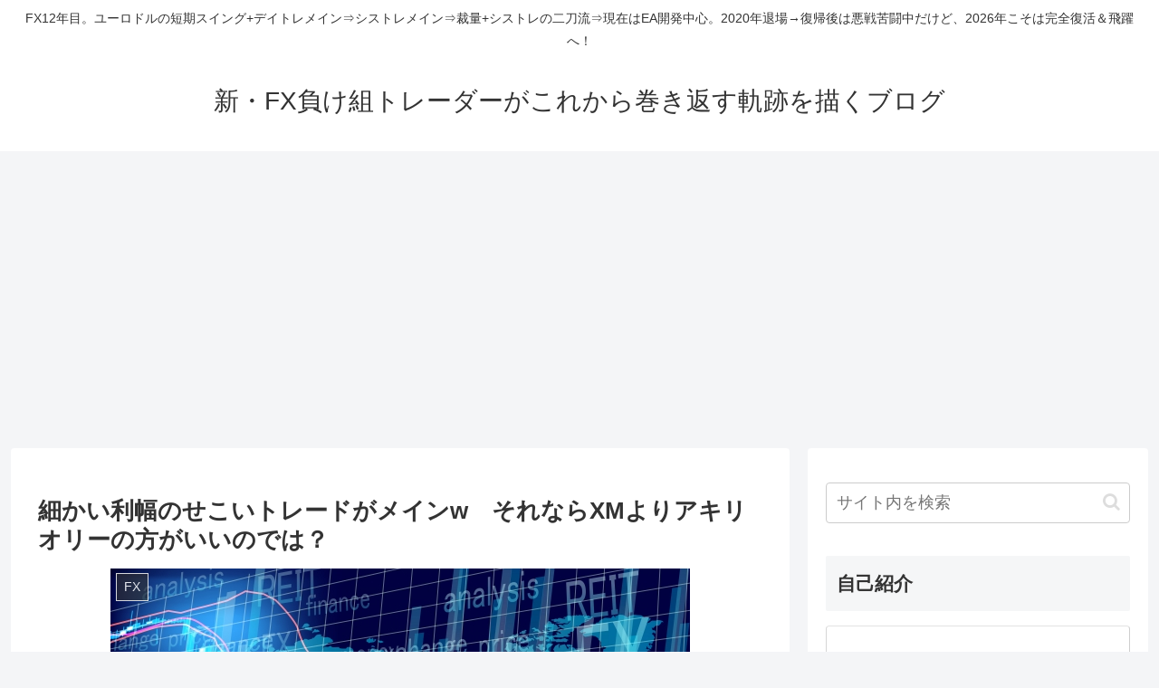

--- FILE ---
content_type: text/html; charset=utf-8
request_url: https://www.google.com/recaptcha/api2/aframe
body_size: 225
content:
<!DOCTYPE HTML><html><head><meta http-equiv="content-type" content="text/html; charset=UTF-8"></head><body><script nonce="4pQAOMMxf_PJwN4NF0Ao3A">/** Anti-fraud and anti-abuse applications only. See google.com/recaptcha */ try{var clients={'sodar':'https://pagead2.googlesyndication.com/pagead/sodar?'};window.addEventListener("message",function(a){try{if(a.source===window.parent){var b=JSON.parse(a.data);var c=clients[b['id']];if(c){var d=document.createElement('img');d.src=c+b['params']+'&rc='+(localStorage.getItem("rc::a")?sessionStorage.getItem("rc::b"):"");window.document.body.appendChild(d);sessionStorage.setItem("rc::e",parseInt(sessionStorage.getItem("rc::e")||0)+1);localStorage.setItem("rc::h",'1769045890628');}}}catch(b){}});window.parent.postMessage("_grecaptcha_ready", "*");}catch(b){}</script></body></html>